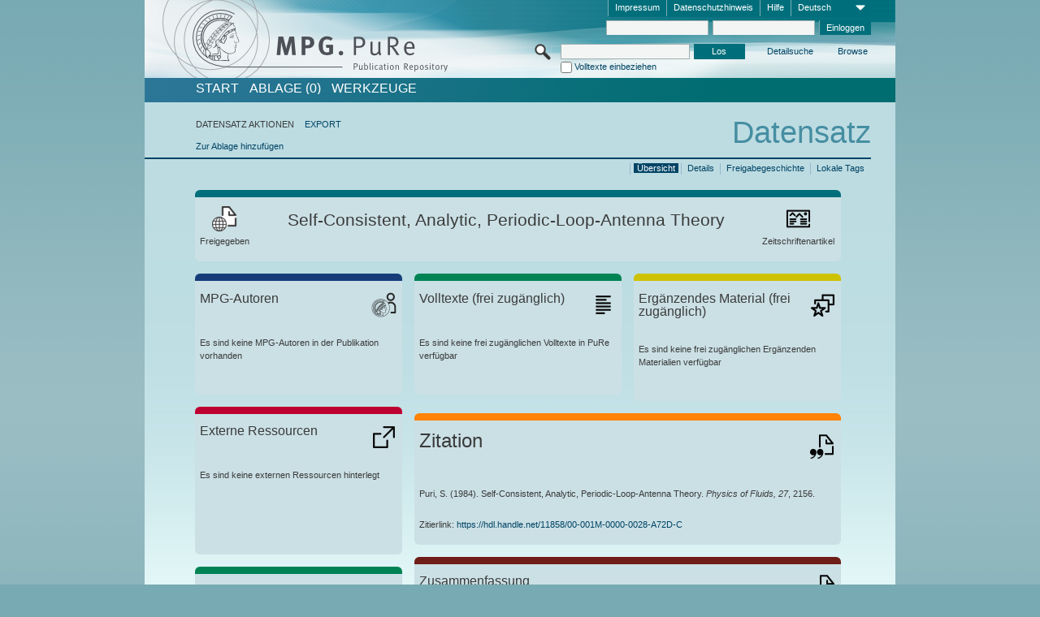

--- FILE ---
content_type: text/html;charset=UTF-8
request_url: https://pure.mpg.de/pubman/faces/ViewItemOverviewPage.jsp?itemId=item_2206917
body_size: 12681
content:
<!DOCTYPE html>
<html xmlns="http://www.w3.org/1999/xhtml"><head id="j_idt2"><link type="text/css" rel="stylesheet" href="/pubman/faces/javax.faces.resource/theme.css?ln=primefaces-aristo" /><link type="text/css" rel="stylesheet" href="/pubman/faces/javax.faces.resource/font-awesome-4.7.0/css/font-awesome.min.css" /><link type="text/css" rel="stylesheet" href="/pubman/faces/javax.faces.resource/commonJavaScript/jquery/css/jquery-ui-1.10.4.min.css" /><script type="text/javascript" src="/pubman/faces/javax.faces.resource/jsf.js?ln=javax.faces"></script><script type="text/javascript">if(window.PrimeFaces){PrimeFaces.settings.locale='de_DE';}</script>
    <title>Self-Consistent, Analytic, Periodic-Loop-Antenna Theory :: MPG.PuRe
    </title>
	<meta http-equiv="Content-Type" content="text/html; charset=utf-8" />
	<meta http-equiv="pragma" content="no-cache" />
	<meta http-equiv="cache-control" content="no-cache" />
	<meta http-equiv="expires" content="0" />
	<link href="/pubman/resources/cssFramework/main.css" type="text/css" rel="stylesheet" /><link href="/pubman/resources/cssFramework/themes/skin_MPG/styles/theme.css" type="text/css" rel="stylesheet"/><link rel="shortcut icon" type="image/png" href="/pubman/faces/javax.faces.resources/pubman_favicon_32_32.png"/>
	
	<style type="text/css">
		.headerLogo {background-image: none; }
	</style>
	<style type="text/css">
		.fa { line-height: inherit; margin-right: 0.454545em; color: #004465;}
	</style>
	
	<script type="text/javascript">var cookieVersion = "1.0";</script>
	
	<link rel="search" type="application/opensearchdescription+xml" title="Suche nach Publikationen in MPG.PuRe production" href="https://pure.mpg.de/pubman/faces/search/OpenSearch.jsp" /><script type="text/javascript" src="/pubman/faces/javax.faces.resource/jquery/jquery.js?ln=primefaces&amp;v=6.0"></script><script type="text/javascript" src="/pubman/faces/javax.faces.resource/scripts.js"></script><script type="text/javascript" src="/pubman/faces/javax.faces.resource/commonJavaScript/eSciDoc_javascript.js"></script><script type="text/javascript" src="/pubman/faces/javax.faces.resource/commonJavaScript/componentJavaScript/eSciDoc_ext_paginator.js"></script><script type="text/javascript" src="/pubman/faces/javax.faces.resource/commonJavaScript/componentJavaScript/eSciDoc_selectbox.js"></script><script type="text/javascript" src="/pubman/faces/javax.faces.resource/commonJavaScript/componentJavaScript/eSciDoc_item_list.js"></script><script type="text/javascript" src="/pubman/faces/javax.faces.resource/commonJavaScript/componentJavaScript/eSciDoc_full_item.js"></script><script type="text/javascript" src="/pubman/faces/javax.faces.resource/commonJavaScript/componentJavaScript/eSciDoc_single_elements.js"></script><script type="text/javascript" src="/pubman/faces/javax.faces.resource/commonJavaScript/componentJavaScript/breadcrump.js"></script>
	
	<link href="/cone/js/jquery.suggest.css" rel="stylesheet" type="text/css" />
    <link rel="unapi-server" type="application/xml" title="unAPI" href="https://pure.mpg.de/rest/unapi" />
<meta xmlns="http://www.w3.org/1999/xhtml" name="citation_publication_date"
      content="1984" />
<meta xmlns="http://www.w3.org/1999/xhtml" name="citation_author" content="Puri, S." />
<meta xmlns="http://www.w3.org/1999/xhtml" name="citation_author_institution"
      content="Max Planck Institute for Plasma Physics" />
<meta xmlns="http://www.w3.org/1999/xhtml" name="citation_title"
      content="Self-Consistent, Analytic, Periodic-Loop-Antenna Theory" />
<meta xmlns="http://www.w3.org/1999/xhtml" name="citation_journal_title"
      content="Physics of Fluids" />
<meta xmlns="http://www.w3.org/1999/xhtml" name="citation_volume" content="27" />
<meta xmlns="http://www.w3.org/1999/xhtml" name="citation_firstpage" content="2156" />
<meta xmlns="http://www.w3.org/1999/xhtml" name="DC.issued" content="1984" />
<meta xmlns="http://www.w3.org/1999/xhtml" name="DC.creator" content="Puri, S." />
<meta xmlns="http://www.w3.org/1999/xhtml" name="DC.title"
      content="Self-Consistent, Analytic, Periodic-Loop-Antenna Theory" />
<meta xmlns="http://www.w3.org/1999/xhtml" name="DC.relation.ispartof"
      content="Physics of Fluids" />
<meta xmlns="http://www.w3.org/1999/xhtml" name="DC.citation.volume" content="27" />
<meta xmlns="http://www.w3.org/1999/xhtml" name="DC.citation.spage" content="2156" />
    <meta name="description" content="Autor: Puri, S.; Genre: Zeitschriftenartikel; Erschienen: 1984; Titel: Self-Consistent, Analytic, Periodic-Loop-Antenna Theory" /><script type="text/javascript" src="/pubman/faces/javax.faces.resource/commonJavaScript/jquery/jquery-ui-1.10.4.min.js"></script>
	<!-- ACHTUNG: Mit untenstehenden Bibliotheken funktioniert der nanoScroller nicht !!!
	              Daher kann auch eSciDoc_full_item.js nicht auf die neue Syntax umgestellt werden!!!
	&lt;h:outputScript name="commonJavaScript/jquery/jquery-3.6.0.js" /&gt;
	&lt;h:outputScript name="commonJavaScript/jquery/jquery-migrate-3.3.2.js" /&gt;
	  -->
    <script src="/cone/js/jquery.suggest.js"></script><script type="text/javascript" src="/pubman/faces/javax.faces.resource/commonJavaScript/componentJavaScript/autoSuggestFunctions.js"></script>
    <style type="text/css">
        .dialogNoTitleBar .ui-dialog-titlebar {
            display: none;
        }

        .ui-dialog {
            background: #eee
        }
    </style>
    <script type="text/javascript">
        var currentDialog;
        var text = 'Mit dem nächsten Schritt ermächtigen Sie die Max Planck Digital Library, einen DataCite DOI (Digital Object Identifier) für diese in MPG.PuRe verzeichnete Publikation zu registrieren.<br/><br/>Die DOI-Registrierung kann nicht rückgängig gemacht werden. Deshalb bitten wir Sie, diese Funktion mit Bedacht und nur dann zu verwenden, wenn Sie sich der daraus entstehenden Konsequenzen bewusst sind.<br/><br/>Im Besonderen bestätigen Sie mit dieser DOI-Registrierung die wissenschaftliche Qualität des Inhalts, sowie die Tatsache, dass dieser Publikation bisher weder von Seiten der MPG, noch von einer anderen Stelle ein DOI zugewiesen worden ist. Nähere Informationen zu diesen Anforderungen finden Sie <a href="http://doi.mpdl.mpg.de/faq/#req" target="_new">hier</a>.<br/><br/>Darüber hinaus stimmen Sie zu, dass die URL des MPG.PuRe-Datensatzes sowie die bibliografischen Metadaten zum Zwecke der DOI-Registrierung an die Technische Informationsbibliothek (TIB) Hannover übermittelt werden dürfen.';

        function showDialog() {
            currentDialog = $("<p>" + text + "</p>").dialog({
                dialogClass: "dialogNoTitleBar",
                modal: true,
                width: "auto",
                resizable: false,
                draggable: false,
                width: 500,
                buttons: [{
                        text: "Abbrechen",
                        click: function() {
                            $(this).dialog("close");
                        }
                    },
                    {
                        text: "DOI erzeugen",
                        click: function() {
                            $(".hiddenLnkExecuteAddDoi").click();
                            $(this).dialog("close");
                        }
                    }
                ],
                close: function(event, ui) {
                    $(this).dialog("destroy");
                }
            });
        }
    </script></head>

<body lang="de">
        <!-- The unAPI Identifier for this item --><abbr class='unapi-id' title='item_2206917_1'></abbr>
        <div class="full wrapper"><input id="offset" type="hidden" name="offset" />
		<div class="full_area0 header clear">
			<!-- begin: header section (including meta menu, logo, searchMenu and main menu)-->
			<!-- import meta menu here --><div id="Header:metaMenuSkipLinkAnchor" class="full_area0 metaMenu">
		<!-- meta Menu starts here -->
<form id="Header:j_idt61" name="Header:j_idt61" method="post" action="/pubman/faces/ViewItemOverviewPage.jsp" enctype="application/x-www-form-urlencoded">
<input type="hidden" name="Header:j_idt61" value="Header:j_idt61" />
<span class="seperator"></span>
				<div class="medium_area0 endline selectContainer">
					<div class="medium_area0">
						<span class="medium_area0 selectionBox">Deutsch</span>
						<div class="min_imgArea selectboxIcon"> </div>
					</div><select id="Header:j_idt61:selSelectLocale" name="Header:j_idt61:selSelectLocale" class="medium_area0" size="1" title="Sprachauswahl." onchange="submit();">	<option value="en">English</option>
	<option value="de" selected="selected">Deutsch</option>
	<option value="ja">日本語</option>
</select>
				</div><span class="seperator"></span>

				<!-- Guide --><a id="Header:j_idt61:lnkPubManHelp" name="Header:j_idt61:lnkPubManHelp" href="https://colab.mpdl.mpg.de/mediawiki/MPG.PuRe_Help" rel="noreferrer noopener" title="MPG.PuRe Hilfe" target="_blank" class="free_area0_p8 endline">Hilfe</a><span class="seperator"></span>

				<!-- Privacy Policy --><a id="Header:j_idt61:lnkPrivacyPolicy" href="#" title="DatenschutzHinweis" onclick="jsf.util.chain(this,event,'loadBlog(\'http://colab.mpdl.mpg.de/mediawiki/MPG.PuRe_Datenschutzhinweis\');return false','mojarra.jsfcljs(document.getElementById(\'Header:j_idt61\'),{\'Header:j_idt61:lnkPrivacyPolicy\':\'Header:j_idt61:lnkPrivacyPolicy\'},\'\')');return false" class="free_area0_p8 endline">Datenschutzhinweis</a><span class="seperator"></span>

				<!-- Policy --><a id="Header:j_idt61:lnkPolicy" href="#" title="Leitlinien&amp;Impressum." onclick="jsf.util.chain(this,event,'loadBlog(\'http://colab.mpdl.mpg.de/mediawiki/MPG.PuRe_Impressum\');return false','mojarra.jsfcljs(document.getElementById(\'Header:j_idt61\'),{\'Header:j_idt61:lnkPolicy\':\'Header:j_idt61:lnkPolicy\'},\'\')');return false" class="free_area0_p8 endline">Impressum</a><span class="seperator"></span>

				<!-- CurrentIp -->

				<!-- LogIn, LogOut --><div id="Header:j_idt61:login" style="clear:right; margin-top:0.37em"><span class="seperator"></span><input id="Header:j_idt61:lnkLogin" type="submit" name="Header:j_idt61:lnkLogin" value="Einloggen" class="activeButton quickSearchBtn free_area0_p8 endline" /><input id="Header:j_idt61:inputUsername" type="text" name="Header:j_idt61:inputUsername" class="large_txtInput" />
					<!--
					&lt;p:watermark for="inputUsername" value="username"
						rendered="true" /&gt;
					--><span class="seperator"></span><input id="Header:j_idt61:inputSecretPassword" type="password" name="Header:j_idt61:inputSecretPassword" value="" class="large_txtInput" />
					<!--
					&lt;p:watermark for="inputSecretPassword" value="password"
						rendered="true" /&gt;
					--></div>

			<!-- meta Menu ends here --><input type="hidden" name="javax.faces.ViewState" id="j_id1:javax.faces.ViewState:0" value="HWry97Xl6DQPLkNeeyGfqiNeq5CW3EXVxSwtFmSXIqYI14rdIojxVo5DQXi0RcYxDUNkwKnvZtIIGYTyZfL3jPDzE8W6jOO79qCmMyU3feRYwypW9OX25xIRWxJv/MIyvcctfznviDhNH161b13p8GeR8K7rek6U2eHF5d5t2r6yAWdNRLB5wKt+jsqB4Osbopa7I7GfqWujH5qYv3puCdqjVbD/rdSHBrUtuuo5MdnjaoGCRevEVs+6qq4oRL98QFXB82GjshUBKBe8JiNZAi0ilA1hrM49sZrkQfkR9NssCl3IuNfnBQTMtalVKUxf3Wu2weYDx7TSji2hs1NT3M81eVH+NE5RSrnYBUrg1okL0aneJnl3/zmiDHGOxSEN/huEdwBi4lJnvexpx+/euz9r/HuQNoEBA79aVGvNkkeFm+ontBQxW3OEVqHgHDVmFujUNSQyJRbrMPYri3yUlw8x+VbD9VZeGQeCv4YOmll+SM4yPtbjTTiszujY+ZsqEwC1V1jdON/HS8cRoNnuHq9YWq74sSOW7pj6RNFE9s+DoQvak8FN099fSYgc0DeqNGnmi4LTlEgqZhr6GioMUbA/9XaWHiNt8EFpixJ/j/XZQYDZqK+Lz+07XULpsufxtiVqvk5m2wloVX2xhUisqrgQO2fh0zQVXfRFAGxXj2YUQMN1zdEttBl45tQq/Iy5FAjjQFIZs+mamFcqSyx8qJtNoB8EDXMAI01h9RRJwpWfTyND2XO/6x/UtDSbEYWlnP751ebpUM4Q1/8+T/R9IdRZKFZ6rqlvz+oPhLJoDDZyqFNtZ/J3Et1H9+oh9N0nH1zLXoM//V+Qw1LC4QSDkjkpEcLO4nCNvmHwoxLe8dPh8bnHZxNEmy1zBGkuyEFLcHddJadq0KrRSPW20nFGIagJYC/f4W97rgPo9Eqj3Mjzv413cn9eyY+RfIn0L/H3RhIWbO49QjiEXH8fIQN0FwyCssXU56XGxTExe4qpqslO5ejXmnh+1oj6Ata3ojkoYtLKpz0EbLremEy2INkiYA36QjX13AFIOjRaQ1dgMQwC7fOx/zyMz/OIqg96ZuDgeAwJJsLo2wh+7/5Eev2GyFX64r1xSAG8jA51GAwPOOXSdTKj24aMQqNrrdiD22gcnbuBy/C5F09m2KqK49g9YJIcSSAbUawzmC/YRjrg8Iry20LAu0Lo9q9CGmTni3kTZ1F0S9+tfcL0NDqMvJS21qfUqkhRnXBuqAMayHaJqlnY2OjtuMXb1mArIqX5GzULm86gLOr52rYFkXQxJCj+nfqWwHBV1WFiDuaxye49M9Ct/zlRylxYKtO+iR/[base64]/gvgPmIUEOe2thaJ+tOm7xShBmowihWTeH+0f8cqJ061vA8vv8fjiyAeD+PxhpA+nHKOadeEElb5OZlTOJKKcx/duiIplopmmHN4RAshR1jNAGqybuPcKR7Ndkdl+tg1EOPALTxetsO8Gc+qNHTo5xSSpRXNN3/abnkiajgf3SFNdRQJfnK8YQ5iKQIszZpHV7PYV84OXJ9WP+WR/2ddKAPM3Cv9VngSqMKLFKEzeuOnd6QXoUsKHqeMs3KYUIMO6PkbtPmzEglM6P4HUgKFzYbAWlyhCYL/gLZv1jrh3iq+F1R5xQok44TgYjSFRc/wJEr2/2CQztmvdiihsxwM8nJbzpQ8NPZzUKDoHYNy8DTbaFMcsYABcVq" autocomplete="off" />
</form></div>
			<div class="full_area0 LogoNSearch"><a id="Header:lnkStartPage" name="Header:lnkStartPage" href="/pubman/faces/HomePage.jsp" title="Zur PubMan Startseite wechseln."><img src="/pubman/resources/images/pure_logo_web.png" style="border:none;" class="tiny_marginLExcl headerLogo" /><span class="tiny_marginLExcl xDouble_area0 themePark "></span></a>
			<!-- import search here-->
	
	<div id="searchMenuSkipLinkAnchor" class="free_area0 searchMenu">
<form id="Header:j_idt103" name="Header:j_idt103" method="post" action="/pubman/faces/ViewItemOverviewPage.jsp" enctype="application/x-www-form-urlencoded">
<input type="hidden" name="Header:j_idt103" value="Header:j_idt103" />

			<span class="std_imgArea quickSearchIcon"> </span>
			<span class="xLarge_area0 quickSearchMenu"><input id="Header:j_idt103:quickSearchString" type="text" name="Header:j_idt103:quickSearchString" class="xLarge_txtInput quickSearchTextInput" title="Suchtext" /><span class="xLarge_checkbox quickSearchCheckBoxMenu"><input id="Header:j_idt103:quickSearchCheckBox" type="checkbox" name="Header:j_idt103:quickSearchCheckBox" /><label for="Header:j_idt103:quickSearchCheckBox">Volltexte einbeziehen</label></span>
			</span><input id="Header:j_idt103:btnQuickSearchStart" type="submit" name="Header:j_idt103:btnQuickSearchStart" value="Los" title="Suche starten." class="small_txtBtn activeButton quickSearchBtn" />
			<span class="free_area0"><a id="Header:j_idt103:lnkAdvancedSearch" name="Header:j_idt103:lnkAdvancedSearch" href="/pubman/faces/AdvancedSearchPage.jsp" title="Erweiterte Suchmöglichkeiten über freigegebene Datensätze" class="free_area0_p3 advancedSearchMenu tiny_marginLExcl">Detailsuche</a><a id="Header:j_idt103:lnkBrowseBy" href="#" title="Browsen nach Organisationen und weiteren Kategorien" onclick="mojarra.jsfcljs(document.getElementById('Header:j_idt103'),{'Header:j_idt103:lnkBrowseBy':'Header:j_idt103:lnkBrowseBy'},'');return false" class="free_area0_p3 organisationSearchMenu tiny_marginLExcl endline">Browse</a>
			</span><input type="hidden" name="javax.faces.ViewState" id="j_id1:javax.faces.ViewState:1" value="jNbDwFNhjPLjQGmHJ/Uvyi8RiYP3Erq/iFI6RcocQgzTDIo+6YBTJZpfnC8YfaGazpXK4ZIgHBUNg8oj4mAGDcXyC2HFOyS3JlbrrD7Xn1kVstSUzjE6yL8eJrOrHLwUc/53pt6VGeOR+mox7zeeEUyHKP5ezIGUOKwr8pGXZ6+4EO+9gCWZRGYxjnSGHLo25TqhSUAuou8yhybW3xv2zpiQC/mUBhdg1cqPwVz8b9VLLVeykZdLdHzbLgH6efl7Qi9YziGC2dCs+cTdn0phN4/OZ9ZtY6+GJYvrQ4vuxMuAS/5V5NV+gcN13bN1fspiGooj004SXNnGOFbclbqnfJY1HDXeIgkq1HFti25yGi3TV+sRVJ1BOMToSrxoR6dK8Q6rm2XWiV0NK6BM2xeN2rYnPtqPJQwbD2ZZm4jt1g+NqQePTperV5CaViUW6bOBkw9kCbOkM8hEuhFV6bLhqvlIaa/Rov/[base64]/a+k74Ix44BfAaxLEY2nBF5qMDjOCGperPMHY0UbIuBcahxDJHQ16Lm4n8GpVYGI8jZQia9F7kI4y63jrQ8r6WU+LxrkvQuv91ILB1NH2vcvufnOMj4pK1U1sKecPNL8ljEtK6WBlhTosrS+FL5Id5xOG+s1koFe5V/hOC+lqHRiWPYIV50HAHMjDrYblLtqoh+Nwgd6j8ZR/HNzQuv4UniDs8bV6c3YEvuwC+fd6pQHZVfKozhb/1txNKWqRZEHLwBNDmCtvVxXnAPXodDzGYQA4JNvUQlandt89xlwjWvd1LPsbNTkvwLM6cD76IKYuLIy7BQwyH/qZJW+KC1mJmF5ORlfrV37U0UWmgIn4mpJ2Q32Ah8uGNLA2qte5gPCJGod8GdOC0jLznmgUW8ORXnyZGjFfe3H9ULqOhD1/ebX90peVUU0JrMKzIhunyI3EoJB/hEyTNUjuI5kxl0FxQ1hJK139JiNyQNgpxXzl4e1OgYc3vcMtfv7eZmyF4EA3awlilcvj9E5DH5gq3SxPxPHgMDLwzoKzx7H//[base64]/qHJy6iUYw1zus4J1P8/lcUxR3f0X2kA5RYPaad0jmDCUyWcbthKfIso+OrPNLLJ0iEIbGGNjOpYx19AyUQVRjUcgb6Vn4yo14ZTqT690ba3RruBGTvbFhLnMajU5xEKHquIFNE4nRV2N+ZEq8nKf4Wj+EdUbMrjRUYffSWQ57DqL+sVHPHtc/TftBlbqB1bbzkz13QcYf0l6ZqRwPdACI844yA8oWN+eQlLjX4dlsjIJrJq3L+YWRKNFm5ahk8rsgqaCBRLG9ujwHXMHEeABBCeGxqDIQbh/5mIxiS6zOqMLu2/eKieRyCOfc4BM+pEjC0CAF6c72QjrkW79u4xstMo+GA8C+tK1MSDZa5Kw7hFN45Wry7KxgEri52j3M8eU48AEDfGpJ6V7JRtBR5FCpkjYeNgW" autocomplete="off" />
</form>
	</div>
			</div>
		</div>
		<!-- import main menu here -->
	
	<div id="mainMenuSkipLinkAnchor" class="full_area0 mainMenu"><a id="Header:lnkHome" name="Header:lnkHome" href="/pubman/faces/HomePage.jsp" title="Gehe zur PubMan Startseite." class="free_area0">START</a>
		<!--  start should replace the following later -->
		<!--  stop should replace the following later --><a id="Header:lnkCartItems" name="Header:lnkCartItems" href="/pubman/faces/CartItemsPage.jsp" title="Gehe zur Ablage." class="free_area0">ABLAGE  (0)</a><a id="Header:lnkTools" name="Header:lnkTools" href="/pubman/faces/ToolsPage.jsp" title="Gehe zur Werkzeug-Übersicht" class="free_area0">Werkzeuge</a>
	</div>
<form id="form1" name="form1" method="post" action="/pubman/faces/ViewItemOverviewPage.jsp" enctype="application/x-www-form-urlencoded">
<input type="hidden" name="form1" value="form1" />

                <div id="content" class="full_area0 clear">
                    <!-- begin: content section (including elements that visualy belong to the header (breadcrumb, headline, subheader and content menu)) -->
                    <div class="clear">
                        <div class="headerSection">
		<div class="clear breadcrumb">
			<!-- Breadcrumb starts here -->
			<ol>
				<li></li>
			</ol>
			<!-- Breadcrumb ends here -->
		</div>
                            <div id="contentSkipLinkAnchor" class="clear headLine">
                                <!-- Headline starts here -->
                                <h1>Datensatz
                                </h1>
                                <!-- Headline ends here -->
                            </div>
                        </div>
                        <div class="small_marginLIncl subHeaderSection">
                            <!-- content menu starts here --><div class="contentMenu">
                                <!-- content menu upper line starts here -->
                                <div class="free_area0 sub"><span class="free_area0">DATENSATZ AKTIONEN</span><span class="seperator void"></span><a id="form1:lnkLinkForExportView" name="form1:lnkLinkForExportView" href="ViewItemFullPage.jsp?itemId=item_2206917_1&amp;view=EXPORT" class="free_area0">EXPORT</a>
                                </div>
                                <!-- content menu upper line ends here -->
                                <!-- content menu lower line (actions) starts here --><div class="free_area0 sub action"><a id="form1:lnkAddToBasket" href="#" onclick="jsf.util.chain(this,event,'fullItemReloadAjax();','mojarra.jsfcljs(document.getElementById(\'form1\'),{\'form1:lnkAddToBasket\':\'form1:lnkAddToBasket\'},\'\')');return false">Zur Ablage hinzufügen</a>
                                    <!-- hidden Button for executing the addDoi command, after the jquery dialog has been confirmed --><a id="form1:lnkExecuteAddDoi" href="#" style="display:none;" onclick="jsf.util.chain(this,event,'fullItemReloadAjax();','mojarra.jsfcljs(document.getElementById(\'form1\'),{\'form1:lnkExecuteAddDoi\':\'form1:lnkExecuteAddDoi\'},\'\')');return false" class="hiddenLnkExecuteAddDoi">#</a></div>
                                <!-- content menu lower line (actions) ends here -->
                                <!-- content menu lower line (export) starts here --></div>
                            <!-- content menu ends here -->
                            <!-- Subheadline starts here -->
                            <!-- Subheadline ends here -->
                            <!-- JSF messages -->
                            <div class="subHeader">
                            </div>
                            <!-- Subheadline ends here -->
                        </div>
                    </div><div class="full_area0">
                        <div class="full_area0 fullItem">
                            <!-- Item control information starts here -->
                            <div class="full_area0 fullItemControls">
                                <span class="full_area0_p5"> <b class="free_area0 small_marginLExcl">  </b><span class="seperator"></span><a id="form1:lnkViewLocalTagsPage" name="form1:lnkViewLocalTagsPage" href="/pubman/faces/ViewLocalTagsPage.jsp" class="free_area0">Lokale Tags</a><span class="seperator"></span><a id="form1:lnkViewItemFull_btnItemVersions" href="#" onclick="mojarra.jsfcljs(document.getElementById('form1'),{'form1:lnkViewItemFull_btnItemVersions':'form1:lnkViewItemFull_btnItemVersions'},'');return false" class="free_area0">Freigabegeschichte</a><span class="seperator"></span><a id="form1:lnkViewItemPage" name="form1:lnkViewItemPage" href="https://pure.mpg.de/pubman/faces/ViewItemFullPage.jsp?itemId=item_2206917_1" class="free_area0">Details</a><span class="seperator"></span><a id="form1:lnkViewItemOverviewPage" name="form1:lnkViewItemOverviewPage" href="#contentSkipLinkAnchor" class="free_area0 actual">Übersicht</a><span class="seperator"></span>
								</span>
                            </div>
                            <!-- Item control information ends here -->
                            <!-- Paginator starts here --><span class="full_area0 pageBrowserItem"><span class="paginatorPanel"></span></span>
                            <!-- Paginator ends here -->
                            <!-- ItemView starts here --><div class="full_area0">
	
	<!-- Title tile --><div class="filled_area0 tiny_marginRExcl small_marginLExcl tile_category borderDarkTurquoise"><div class="filled_area0_p6">
			<!-- Status icon and label --><span class="status_group tiny_marginRExcl">
				<!-- transparent src image needed for correct illustration in IE -->
				<img class="big_imgBtn statusIcon releasedItem" src="../resources/images/overviewPage/1x1transparent.gif" />
				<br />Freigegeben</span>
			<!-- Genre(-group) icon and label --><span class="genre_group tiny_marginLExcl"><img src="../resources/images/overviewPage/article_31.png" class="big_imgBtn" />
				<br />Zeitschriftenartikel</span>
			<!-- Publication title -->
			<h4 class="tile_publication_title">Self-Consistent, Analytic, Periodic-Loop-Antenna Theory
			</h4></div></div><div class="huge_area0 xTiny_marginRExcl small_marginLExcl" style="overflow:visible;">

	<!-- Authors tile --><div class="huge_area0 tile_category borderDarkBlue">
		<!-- Authors tile title and icon --><div class="huge_area0_p6">
			<h5 class="tile_title">
				<img src="../resources/images/overviewPage/MPG_authors_31.png" class="big_imgBtn" align="right" />MPG-Autoren
			</h5></div>
		<!-- If no MPG authors available show message --><div class="huge_area0_p6">Es sind keine MPG-Autoren in der Publikation vorhanden</div>
		<!-- If no OpenSource authors available show message -->
		<!-- Iterator for MPG Authors --><div class="huge_area0_p0 nano" style="max-height:300px;"><div class="free_area0_p6 content"></div></div>
		<!-- Iterator for OpenSource Authors --></div>
	
	<!-- External resource tile --><div class="huge_area0 tile_category borderRed">
		<!-- External resource title and icon --><div class="huge_area0_p6">
			<h5 class="tile_title">
				<img src="../resources/images/overviewPage/external_Ressources_31.png" class="big_imgBtn" align="right" />Externe Ressourcen
			</h5></div>
		<!-- If no external resources are available show message --><div class="huge_area0_p6">Es sind keine externen Ressourcen hinterlegt</div>
		<!-- Iterator for external resources --><div class="huge_area0_p0 nano" style="max-height:300px;min-height:62px;"><div class="free_area0_p6 content"></div></div></div>
	
	<!-- Fulltext tile --><div class="huge_area0 tile_category borderDarkGreen xTiny_marginRExcl">
		<!-- Fulltext title and icon --><div class="huge_area0_p6">
			<h5 class="tile_title">
				<img src="../resources/images/overviewPage/fulltext_31.png" class="big_imgBtn" align="right" />Volltexte (beschränkter Zugriff)
			</h5></div>
		<!-- If no fulltexts are available show message --><div class="huge_area0_p6">Für Ihren IP-Bereich sind aktuell keine Volltexte freigegeben.</div>
		<!-- Iterator for publicly accessible fulltexts (not only any-fulltext, but also postprint/preprint/publisher-version) --><div class="huge_area0_p0 nano" style="max-height:350px;"><div class="free_area0_p6 content"></div></div></div></div><div class="third_area0">
	
	<!-- Fulltext tile --><div class="huge_area0 tile_category borderDarkGreen xTiny_marginRExcl">
		<!-- Fulltext title and icon --><div class="huge_area0_p6">
			<h5 class="tile_title">
				<img src="../resources/images/overviewPage/fulltext_31.png" class="big_imgBtn" align="right" />Volltexte (frei zugänglich)
			</h5></div>
		<!-- If no fulltexts are available show message --><div class="huge_area0_p6">Es sind keine frei zugänglichen Volltexte in PuRe verfügbar</div>
		<!-- Iterator for publicly accessible fulltexts (not only any-fulltext, but also postprint/preprint/publisher-version) --><div class="huge_area0_p0 nano" style="max-height:350px;"><div class="free_area0_p6 content"></div></div></div>
	
	<!-- Supplementary Material tile --><div class="huge_area0 tile_category borderYellow">
		<!-- Supplementary Material title and icon --><div class="huge_area0_p6">
			<h5 class="tile_title">
				<img src="../resources/images/overviewPage/supplementary_material_31.png" class="big_imgBtn" align="right" />Ergänzendes Material (frei zugänglich)
			</h5></div>
		<!-- If no supplementary material is available show message --><div class="free_area0_p6">Es sind keine frei zugänglichen Ergänzenden Materialien verfügbar</div>
		<!-- Iterator for publicly accessible supplementary material --><div class="huge_area0_p0 nano" style="max-height:300px;"><div class="free_area0_p6 content"></div></div></div>
	
	<!-- Citation tile --><div class="third_area0 tile_category borderOrange">
		<!-- Citation title and icon --><div class="third_area0_p6">
			<h5 class="tile_citation_title">
				<img src="../resources/images/overviewPage/citation_31.png" class="big_imgBtn" align="right" />Zitation
			</h5></div>
		<!-- Citation text and PID --><div class="third_area0_p6">
			<!-- Citation -->
      <div class="Pubman">
         <p>Puri, S. <span class="DisplayDateStatus">(1984).</span> Self-Consistent, Analytic, Periodic-Loop-Antenna Theory.<span class="Italic"><i>
            Physics of Fluids,</i></span> <span class="Italic"><i>27</i></span>, 2156.
         </p>
      </div>
   
			<br />
			<!-- PID --><span id="form1:txtCitationUrlItemPid">Zitierlink: </span><a id="form1:lnkCitationURLItemPid" name="form1:lnkCitationURLItemPid" href="https://hdl.handle.net/11858/00-001M-0000-0028-A72D-C" title="Führt zu der aktuellsten für Sie verfügbaren Version dieser Publikation. Abhängig vom Status der jüngsten Version und Ihren Nutzerrechten können dies unterschiedliche Versionen sein.">https://hdl.handle.net/11858/00-001M-0000-0028-A72D-C</a>
			<!-- URL if PID is deactivated --></div></div>
	
	<!-- Abstract Tile --><div class="third_area0 tile_category borderBrown">
		<!-- Abstract title and image --><div class="third_area0_p6">
			<h5 class="tile_title">
				<img src="../resources/images/overviewPage/abstract_31.png" class="big_imgBtn" align="right" />Zusammenfassung
			</h5></div>
		<!-- If no abstracts are available show message--><div class="huge_area0_p6">Es ist keine Zusammenfassung verfügbar</div>
		<!-- Iterator for abstracts --></div></div></div>
                            <!-- ItemView ends here -->
                        </div></div>
                    <!-- end: content section -->
                </div><input type="hidden" name="javax.faces.ViewState" id="j_id1:javax.faces.ViewState:2" value="duiRdykY98BGCrVCepJbHFuwN8CgMKbqPyA/zr4WOiS+/ww5yPf5wkaFTKrQETklPMel8OC1sEFoowV6Cq6Ae5hlUs5cq82DGTVG4j8mzbtekTYlROieQJ7oMk4tsO5osS0QtsTgJ2rJByRBeAOOLa20dot5q4b0HdSqLRzoHRfDhVk9TXWi0FhE8k++teqwNY9/IkvSF/XfOecfE76eOKQUteWHAEaU2YoiJ6Hjc5XnfGSNGNHed/MCWo8p9Q1LYOvldtEfWlj930a3UAMxqh5DLGglHLjT0zfo50ubZAw3+x0rghaIbtLgQKQaorLOxe7N5DQNPulPaF6ShHiULMQhpVHFAC1+v3b77KmTMh6cHmdm6jevQfWGA5a3XJFXWXho5y8nhs08R5x8sHW2+/+J/vqbtWq1uQX7ijyNv3EMHbsYzplGRWOWmcBeTiTiI48YWnRq5GNFmyBNNEn4G6Hpn96vhwvYWnPrczVLXevGbIlhseH4Y8zK0TMffXf058pwNqqDK4BC5gwow0WDx//8d492xd9nG/fUsAmwCKYq3QkBZAXVINNqbQ/3fJ28K/17+OfpUadGOQcojs7kaUxngiKb8bSFA74AblAkXuQJASY2QpIc39oAmZKgfRhnOGmb72W/M9PiFrPtap/agK/iTqLZNlvO/U0zjCZmp9gMumXY3FrJQfkTkZd8L5Qtcxc/uJWrfliFiezZ5SQyb0vXyf7dvMfUQbPwAw5BPrnM/xrZiHN0zdYz0lzlp6BCEMx5W7EozeWUamnAwWEIhc/OV0cPy+ENMCznOdmf82/2HXKscQ4hVz0XCDiEjvZaKuHaX/e5JyNKsGQ5IHiVHdUJxycOQjp29K9KNLZB3LilHhcmDofdzpsg4bJh5uA322Lma7SL20R58oO1zn5Mdo9pNGGK3q9sWAdtRyz9QCCm1QzJT1BIvocWWJHO/wuIkAvzw27NFjE1sWWWseAeRN0CEWgrwX7j2ldjj5nhiuWVby3jcN2QF68ZW5/Kis9nfemPgX7fqhu7ACDUuHU/qBMUoAwB1264at1CPYCyxOJhCm1KhTEjOIKXepokLT+5Gno9CndgKIl5xCP6nb04j69ncbodNA/TBqBw3FOobeS+URbt3AvoTzBeM7IACErWL4cXIhwz9K/LLtb/MvFAa7voZv2ZPs27eAkBLk9pSRkt0+jwevnLWVwyOaID/Eox2w9ztTaxLYlcKb/wPDVywWzZG7IUiMdoBuEG/AqHE6+HUQvlfA6j1peaG2qZry7OQ5o4P7P2ZuVP+0BoMDG7D8qYoOJ83eWo337bbFNFakGfiiNmtyz3etFotuiWJ+U0REzjTmMrNBtiTc3xt+C6cEx0coQ/BQMn8gBD5vAPargy7oqra02IArvoOeapcj3Nn8hoH2oG73PJqlRTY0avmuWYGDDELWBKAV9G5HiaNoAU5PGVO3731tc/dQ/W/h3bEZMjGaWnNkuJoQ2L8g0K1cdWS3ukA5ZFiOVe5t0+UA0SQoKlIHcmrCLD5sdD0dEkKBlqOAEOf8c+oKOkG5V4gfPQW4b6cMhy9T6Ymu0/T9hwt5xPriVLK5ZKPdxMm2hLhyqaUoS286Fb98nzkiUMjXSefYT2v8nZOnKV1OHAAIKSgTNRG9pTrol/p6NqCdOfmoCov90mL/nNk4wkshVnP1Yly2UzPY8WO1JitsRUWTQ9TImGRMqeyZKt2aiIVtIQ3QIMOoDsYrZZLyC1yZoUaJbGHdwXnHha4QQ9cXnf9+TPTRfStOLMPSOBqdkcTCUuTSW1todjZpdnHF9q/w028fSaubDqyU16dJqKEpllq/AWX0zpmwmsK6xIaIoA4xS+8FmUhVhfQXtkXLIKAewRhoHvsw+3VhZmd5CH+AcvW7LUYUwWeNI95c1xwvNgdib4" autocomplete="off" />
</form>
        </div>

		<div class="footer">

			<div class="full_area0">
				 
				<!-- Mattomo -->
<script data-name="matomo"  data-category="analytics" type="text/plain">
var _paq = _paq || [];
  /* tracker methods like "setCustomDimension" should be called before "trackPageView" */
  console.log(document.URL);

  var regexOverview = /https:\/\/pure\.mpg\.de\/pubman\/faces\/ViewItemOverviewPage\.jsp\?itemId=(item_\d+)_?\d?.*/;
  var matchOverview = regexOverview.exec(document.URL);
  var regexFull = /https:\/\/pure\.mpg\.de\/pubman\/faces\/ViewItemFullPage\.jsp\?itemId=(item_\d+)_?\d?.*/;
  var matchFull = regexFull.exec(document.URL);

  if (matchOverview != null && matchOverview[1] != null && matchOverview[1] !== undefined) {
    _paq.push(['setCustomUrl', 'https://pure.mpg.de/pubman/item/' + matchOverview[1]]);
  }
  else if (matchFull != null && matchFull[1] != null && matchFull[1] !== undefined) {
    _paq.push(['setCustomUrl', 'https://pure.mpg.de/pubman/item/' + matchFull[1]]);
  }
  
  _paq.push(['trackPageView']);
  _paq.push(["disableCookies"]);

  (function() {
    var u="//analytics.mpdl.mpg.de/";
    
    if (document.URL.toString() === 'https://pure.mpg.de/pubman/faces/ViewItemFullPage.jsp' ||
      document.URL.toString() === 'https://pure.mpg.de/pubman/faces/ViewItemOverviewPage.jsp') {
        return;
    }


    _paq.push(['setTrackerUrl', u+'piwik.php']);
    _paq.push(['setSiteId', '1']);

    var d=document, g=d.createElement('script'), s=d.getElementsByTagName('script')[0];
    g.type='text/javascript'; g.async=true; g.defer=true; g.src=u+'piwik.js'; s.parentNode.insertBefore(g,s);
  })();
</script>
<script defer src="https://assets.mpdl.mpg.de/static/mpdl-consent/consent-config-matomo.js"></script>
<script defer>
    window.addEventListener('load', ()=> {
        runConsentBanner({'privacyPolicyUrl' : 'https://colab.mpdl.mpg.de/mediawiki/MPG.PuRe_Datenschutzhinweis'});
    });
</script>

			</div>
		</div>
        
		<script type="text/javascript">
	        var suggestConeUrl = "https://pure.mpg.de/cone/";
        
		    var citationStyleSuggestBaseURL = '$1?format=json';
    		var citationStyleSuggestURL = suggestConeUrl + 'citation-styles/query';

			$(document).ready(function() {
				startNanoScrollerWhenLoaded();
				
				// Try to replace standard author images with CoNE-images
				replaceAuthorImage();
				checkUpdateCslUi();
			});

			// NanoScroller
			var counter = 0;
			var startNanoScrollerTimeout;

			// Add NanoScroller (Scrollbar only visible when hovering the marked div)
			function startNanoScrollerWhenLoaded() {
				clearTimeout(startNanoScrollerTimeout);
				switch (typeof $.fn.nanoScroller) {
					case 'function':
						var nanoDiv = $(".nano");
						nanoDiv.nanoScroller();
						break;
					default:
						counter++;
						if (counter < 10) {
							startNanoScrollerTimeout = setTimeout(startNanoScrollerWhenLoaded, 100);
						}
						break;
				}
			}

			// tries to replace the standard author image with the cone image.
			function replaceAuthorImage() {
				var url;
				var jsonRequestUrl;
				var imgElement;
				$('.mpgAuthorId').each(function(index) {
					url = $(this).text();
					jsonRequestUrl = 'https://pure.mpg.de/cone' + url + '?format=json';
					imgElement = $(this).parent().find('img').get(0);
					updateImage(imgElement, jsonRequestUrl);
				});
			}

			// JSon request to CoNE (works only if CoNE is on the same server as PubMan [Cross-site-scripting])
			// !DOES NOT WORK LOCALLY! (Cross-site-scripting)
			function updateImage(imgElement, jsonRequestUrl) {
				$.getJSON(jsonRequestUrl, function(result) {
					var pictureUrl = result.http_xmlns_com_foaf_0_1_depiction;
					if (pictureUrl != undefined && pictureUrl.trim() != '') {
						$(imgElement).attr('src', pictureUrl);
					}
				});
			}

			function checkUpdateCslUi() {
				(typeof updateCslUi == 'function') ? updateCslUi(): setTimeout("checkUpdateCslUi()", 30);
			}
		</script>
</body>

</html>